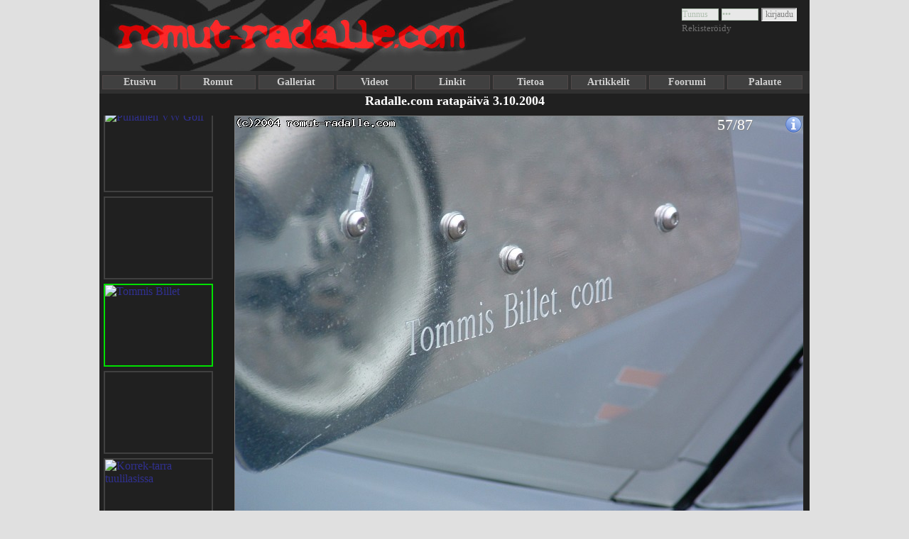

--- FILE ---
content_type: text/html; charset=utf-8
request_url: https://www.romut-radalle.com/image-1407
body_size: 2177
content:
<!DOCTYPE html>
<html lang="fi" xmlns="http://www.w3.org/1999/xhtml">
<!-- Copyright (c) 2004-2016 romut-radalle.com -->
<head>
<meta http-equiv="Content-type" content="text/html;charset=UTF-8" />
<title>Tommis Billet, Radalle.com ratapäivä 3.10.2004, kuva 64/94</title>
<link rel='stylesheet' href="/romut.css" type="text/css" />
<link rel='stylesheet' href="/dark.css" type="text/css" /><link rel="SHORTCUT ICON" href="/favicon.ico" type="image/x-icon" />
<meta name="Author" content="romut-radalle.com" />
<link rel="alternate" type="application/rss+xml" title="romut-radalle uutiset" href="/rss.php" />
<meta property="og:title" content="Tommis Billet" />
<meta property="og:description" content="Tommis Billet - Radalle.com ratapäivä 3.10.2004" />
<meta name="description" content="Tommis Billet - Radalle.com ratapäivä 3.10.2004" />
<meta property="og:type" content="article" />
<meta property="og:url" content="https://www.romut-radalle.com/image-1407" />
<meta property="og:site_name" content="Romut radalle" />
<meta property="og:image" content="https://www.romut-radalle.com/images/thumb_1096828321_DSCF0070.JPG" />
<meta name="description" content="Tommis Billet - Radalle.com ratapäivä 3.10.2004" />
<meta name="copyright" content="Romut-radalle team" />
<meta name="viewport" content="width=device-width, initial-scale=1">
<meta name="revisit-after" content="1" />

<script src="/romut.js" type="text/javascript"></script>


</head>
<body>
<!--[if IE 6]>
<link rel='stylesheet' href="/ie6.css" type="text/css" />
<![endif]-->
<!--[if IE 5]>
<link rel='stylesheet' href="/ie5.css" type="text/css" />
<![endif]-->



<div class="leftfade">&nbsp;</div>
<div class="rightfade">&nbsp;</div>
<div class='bodycont'>

<div class="logindiv">
<form action="/login.php" method="post">

<input type='text' name="nimi" class='kirj' value="Tunnus" onfocus="if (this.value=='Tunnus') this.value='';" />
<input type='password' name="passwd" class='kirj' value="xxx" onfocus="if (this.value=='xxx') this.value='';" />
<input type='submit' value="kirjaudu" class='kirjbut' /><br />
<a href="/register" class='regtext'>Rekisteröidy</a>
</form>


</div>
<div class="logodiv">
<img src="/logo3.jpg" alt="romut-radalle.com logo" />
</div>
<div class="menudiv">
 

<a href="/" class='sivulinkki' title="Etusivu">Etusivu</a>
<a href="/romut/" class='sivulinkki' title="Ratapelit, Kayttoautot, Romut">Romut</a>
<a href="/galleriat/" class='sivulinkki' title="Kuvia kaikenlaisista tapahtumista ja tallilta">Galleriat</a>
<a href="/videot/" class='sivulinkki' title="Videoita tapahtumista ja tallilta">Videot</a>
<a href="/linkit/" class='sivulinkki' title="Linkit">Linkit</a>
<a href="/info.php" class='sivulinkki' title="Usein kysytyt kysymykset">Tietoa</a>
<a href="/artikkelit/" class='sivulinkki' title="Artikkelit">Artikkelit</a>
<a href="/foorumi/" class='sivulinkki' title="Foorumi">Foorumi</a>

<a href='/palaute' class='sivulinkki' title='Palautetta?'>Palaute</a>

<script type="text/javascript">
function flash(itemi)
{
 flv=flv+1;
 if (flv>13) { flv=0; }
 setTimeout ("flash('');",50);
}
 setTimeout ("flash('');",50);
</script>
</div>

<div class="maincontainer">
<div class="maindiv">
<script src="/viewimg.js" type="text/javascript"></script>

<div class='galnimi'><h1><a href='/gallery/71/0'>Radalle.com ratapäivä 3.10.2004</a></h1></div><div id='imagelist' class='imagelist'></div><div id='info' class='infobox'><div id='infot' class='infot'></div><img onmouseout="getElementById('infotxt').style.display='none';" onmouseover="getinfo(cindex);" alt='Kuvan tiedot' src='/icons/info.png' /></div><div id='infotxt' class='infotxt'></div><div title='Vinkki! Käytä nuolinäppäimiä selaamiseen!' onmouseout="this.style.backgroundImage='url(img/clear.png)';" onmouseover="if (pindex!=0) this.style.backgroundImage='url(img/left.png)';" onclick='prev();' id='left' class='leftarr'></div><div title='Vinkki! Käytä nuolinäppäimiä selaamiseen!' onmouseout="this.style.backgroundImage='url(img/clear.png)';" onmouseover="if (nindex!=0) this.style.backgroundImage='url(img/right.png)';" onclick='next();' id='right' class='rightarr'></div><div class="imagediv" id="imgdiv"><div id='loading' style='height:620px;margin-bottom:1000px;'><img onload="hidelrgimg()" style='margin-top:280px;margin-left:350px;' alt='Loading...' src='/icons/ajax-loader.gif' /></div><div id='lrgimg'><div class='lrgcont'><a href="large-1407" target="_blank"><img id='image' class='lrgimg' src="/images/large_1096828321_DSCF0070.JPG" onload="iload(57,87,1407,1408,1406,'0px',800,600)" alt="Tommis Billet" title="Tommis Billet"></a></div><div style='clear:both'></div><h2><span class='imgkuvaus'>Tommis Billet</span></h2><br /><div class="komdiv"><div class="komheader">Kommentit</div>&nbsp;Ei kommentteja.<br /><br /><form action="kommentoi.php" method="post"><div class='komm'><div>Nimi:<br /><input type=text name=komnimi style="width:100px"></div><div>Kommentti:<br /><input type=text name=kommentti class='kommfield'></div><div><img src="/verify.php" alt='Captcha'><br /><input type=text name=verify style="margin-bottom:5px; width:100px"></div><div><br /><input type=submit value="L&auml;het&auml;"></div></div><div class='clear'></div></form></div><br /><br /></div></div><div class='shareaholic-canvas' data-app='share_buttons' data-app-id='25774418'></div><div style='margin-bottom:20px'>&nbsp;</div><script>
getlist(1407);
</script>


</div> <!--maindiv-->
</div><!--maincontainer-->
</div> <!--bodycont-->

<div id='footer' class='footer'>
Copyright &copy; 2004-2026 romut-radalle.com 

&nbsp;&nbsp;&nbsp;&nbsp;(0.05 sek, 9 käyttäjää) <span class='updated'>updated 22.01.2026<br /></span></div><!--footer-->
<script type="text/javascript">
function openchat()
{
  window.open ("http://chat.romut-radalle.com/chat.php?nimi=vieras&uid=797a12115b","chat","toolbar=no,status.visible=false,status=no,resizable,width=400,height=500");
}
var foc=0;
</script>
</body>
</html>

--- FILE ---
content_type: text/html; charset=UTF-8
request_url: https://www.romut-radalle.com/imglist.php?img=1407&i=0.6029268761910458
body_size: 2451
content:
<div class='thumblist' id='thumb1'  onmouseover="setborder(1,1);" onmouseout="setborder(1,0);"><a href='/image-1342'><img src="/images/thumb_1096826940_DSCF0001.JPG" class='thumbimg' alt="Musta Opel Omega 3.2 takaspoilerilla"  /></a></div><br /><div class='thumblist' id='thumb2'  onmouseover="setborder(2,1);" onmouseout="setborder(2,0);"><a href='/image-1343'><img src="/images/thumb_1096826953_DSCF0002.JPG" class='thumbimg' alt="Ferrari 360 modena Safety Car"  /></a></div><br /><div class='thumblist' id='thumb3'  onmouseover="setborder(3,1);" onmouseout="setborder(3,0);"><a href='/image-1344'><img src="/images/thumb_1096826966_DSCF0003.JPG" class='thumbimg' alt="Audi"  /></a></div><br /><div class='thumblist' id='thumb4'  onmouseover="setborder(4,1);" onmouseout="setborder(4,0);"><a href='/image-1346'><img src="/images/thumb_1096827000_DSCF0005.JPG" class='thumbimg' alt="Hifiä kontissa"  /></a></div><br /><div class='thumblist' id='thumb5'  onmouseover="setborder(5,1);" onmouseout="setborder(5,0);"><a href='/image-1347'><img src="/images/thumb_1096827016_DSCF0006.JPG" class='thumbimg' alt="Opel Ometa Sutii tuning"  /></a></div><br /><div class='thumblist' id='thumb6'  onmouseover="setborder(6,1);" onmouseout="setborder(6,0);"><a href='/image-1348'><img src="/images/thumb_1096827033_DSCF0007.JPG" class='thumbimg' alt=""  /></a></div><br /><div class='thumblist' id='thumb7'  onmouseover="setborder(7,1);" onmouseout="setborder(7,0);"><a href='/image-1350'><img src="/images/thumb_1096827062_DSCF0010.JPG" class='thumbimg' alt="Vectra"  /></a></div><br /><div class='thumblist' id='thumb8'  onmouseover="setborder(8,1);" onmouseout="setborder(8,0);"><a href='/image-1351'><img src="/images/thumb_1096827075_DSCF0011.JPG" class='thumbimg' alt="Vihreä tuning-Vectra"  /></a></div><br /><div class='thumblist' id='thumb9'  onmouseover="setborder(9,1);" onmouseout="setborder(9,0);"><a href='/image-1352'><img src="/images/thumb_1096827100_DSCF0012.JPG" class='thumbimg' alt="Vihreä tuning-Vectra karvaisella konepellillä"  /></a></div><br /><div class='thumblist' id='thumb10'  onmouseover="setborder(10,1);" onmouseout="setborder(10,0);"><a href='/image-1353'><img src="/images/thumb_1096827113_DSCF0013.JPG" class='thumbimg' alt=""  /></a></div><br /><div class='thumblist' id='thumb11'  onmouseover="setborder(11,1);" onmouseout="setborder(11,0);"><a href='/image-1355'><img src="/images/thumb_1096827150_DSCF0015.JPG" class='thumbimg' alt="Peugeot"  /></a></div><br /><div class='thumblist' id='thumb12'  onmouseover="setborder(12,1);" onmouseout="setborder(12,0);"><a href='/image-1356'><img src="/images/thumb_1096827164_DSCF0016.JPG" class='thumbimg' alt=""  /></a></div><br /><div class='thumblist' id='thumb13'  onmouseover="setborder(13,1);" onmouseout="setborder(13,0);"><a href='/image-1359'><img src="/images/thumb_1096827223_DSCF0019.JPG" class='thumbimg' alt=""  /></a></div><br /><div class='thumblist' id='thumb14'  onmouseover="setborder(14,1);" onmouseout="setborder(14,0);"><a href='/image-1360'><img src="/images/thumb_1096827238_DSCF0020.JPG" class='thumbimg' alt="Jono"  /></a></div><br /><div class='thumblist' id='thumb15'  onmouseover="setborder(15,1);" onmouseout="setborder(15,0);"><a href='/image-1361'><img src="/images/thumb_1096827251_DSCF0021.JPG" class='thumbimg' alt="TDi Passat"  /></a></div><br /><div class='thumblist' id='thumb16'  onmouseover="setborder(16,1);" onmouseout="setborder(16,0);"><a href='/image-1362'><img src="/images/thumb_1096827266_DSCF0022.JPG" class='thumbimg' alt="Jonotusta"  /></a></div><br /><div class='thumblist' id='thumb17'  onmouseover="setborder(17,1);" onmouseout="setborder(17,0);"><a href='/image-1363'><img src="/images/thumb_1096827286_DSCF0023.JPG" class='thumbimg' alt="Opel Omega"  /></a></div><br /><div class='thumblist' id='thumb18'  onmouseover="setborder(18,1);" onmouseout="setborder(18,0);"><a href='/image-1364'><img src="/images/thumb_1096827304_DSCF0024.JPG" class='thumbimg' alt=""  /></a></div><br /><div class='thumblist' id='thumb19'  onmouseover="setborder(19,1);" onmouseout="setborder(19,0);"><a href='/image-1365'><img src="/images/thumb_1096827326_DSCF0025.JPG" class='thumbimg' alt=""  /></a></div><br /><div class='thumblist' id='thumb20'  onmouseover="setborder(20,1);" onmouseout="setborder(20,0);"><a href='/image-1366'><img src="/images/thumb_1096827346_DSCF0026.JPG" class='thumbimg' alt="Kamerateline miniDV"  /></a></div><br /><div class='thumblist' id='thumb21'  onmouseover="setborder(21,1);" onmouseout="setborder(21,0);"><a href='/image-1367'><img src="/images/thumb_1096827366_DSCF0027.JPG" class='thumbimg' alt=""  /></a></div><br /><div class='thumblist' id='thumb22'  onmouseover="setborder(22,1);" onmouseout="setborder(22,0);"><a href='/image-1368'><img src="/images/thumb_1096827385_DSCF0028.JPG" class='thumbimg' alt="Punainen Lotus Espirit S2 2.2"  /></a></div><br /><div class='thumblist' id='thumb23'  onmouseover="setborder(23,1);" onmouseout="setborder(23,0);"><a href='/image-1369'><img src="/images/thumb_1096827405_DSCF0029.JPG" class='thumbimg' alt="Punainen Lotus Espirit S2 2.2"  /></a></div><br /><div class='thumblist' id='thumb24'  onmouseover="setborder(24,1);" onmouseout="setborder(24,0);"><a href='/image-1370'><img src="/images/thumb_1096827428_DSCF0030.JPG" class='thumbimg' alt=""  /></a></div><br /><div class='thumblist' id='thumb25'  onmouseover="setborder(25,1);" onmouseout="setborder(25,0);"><a href='/image-1371'><img src="/images/thumb_1096827447_DSCF0031.JPG" class='thumbimg' alt=""  /></a></div><br /><div class='thumblist' id='thumb26'  onmouseover="setborder(26,1);" onmouseout="setborder(26,0);"><a href='/image-1372'><img src="/images/thumb_1096827478_DSCF0032.JPG" class='thumbimg' alt=""  /></a></div><br /><div class='thumblist' id='thumb27'  onmouseover="setborder(27,1);" onmouseout="setborder(27,0);"><a href='/image-1374'><img src="/images/thumb_1096827519_DSCF0035.JPG" class='thumbimg' alt=""  /></a></div><br /><div class='thumblist' id='thumb28'  onmouseover="setborder(28,1);" onmouseout="setborder(28,0);"><a href='/image-1376'><img src="/images/thumb_1096827579_DSCF0039.JPG" class='thumbimg' alt=""  /></a></div><br /><div class='thumblist' id='thumb29'  onmouseover="setborder(29,1);" onmouseout="setborder(29,0);"><a href='/image-1377'><img src="/images/thumb_1096827613_DSCF0040.JPG" class='thumbimg' alt="Tuima ilme tytöllä"  /></a></div><br /><div class='thumblist' id='thumb30'  onmouseover="setborder(30,1);" onmouseout="setborder(30,0);"><a href='/image-1380'><img src="/images/thumb_1096827723_DSCF0043.JPG" class='thumbimg' alt="Radalle.com Safety Car Audi"  /></a></div><br /><div class='thumblist' id='thumb31'  onmouseover="setborder(31,1);" onmouseout="setborder(31,0);"><a href='/image-1381'><img src="/images/thumb_1096827746_DSCF0044.JPG" class='thumbimg' alt="Ferrari 360 modena F131 3.6 radalle.com Safety Car"  /></a></div><br /><div class='thumblist' id='thumb32'  onmouseover="setborder(32,1);" onmouseout="setborder(32,0);"><a href='/image-1382'><img src="/images/thumb_1096827766_DSCF0045.JPG" class='thumbimg' alt=""  /></a></div><br /><div class='thumblist' id='thumb33'  onmouseover="setborder(33,1);" onmouseout="setborder(33,0);"><a href='/image-1383'><img src="/images/thumb_1096827787_DSCF0046.JPG" class='thumbimg' alt=""  /></a></div><br /><div class='thumblist' id='thumb34'  onmouseover="setborder(34,1);" onmouseout="setborder(34,0);"><a href='/image-1384'><img src="/images/thumb_1096827806_DSCF0047.JPG" class='thumbimg' alt="Honda"  /></a></div><br /><div class='thumblist' id='thumb35'  onmouseover="setborder(35,1);" onmouseout="setborder(35,0);"><a href='/image-1385'><img src="/images/thumb_1096827831_DSCF0048.JPG" class='thumbimg' alt=""  /></a></div><br /><div class='thumblist' id='thumb36'  onmouseover="setborder(36,1);" onmouseout="setborder(36,0);"><a href='/image-1386'><img src="/images/thumb_1096827852_DSCF0049.JPG" class='thumbimg' alt=""  /></a></div><br /><div class='thumblist' id='thumb37'  onmouseover="setborder(37,1);" onmouseout="setborder(37,0);"><a href='/image-1387'><img src="/images/thumb_1096827879_DSCF0050.JPG" class='thumbimg' alt="Team FeelGood pinkki Mersu"  /></a></div><br /><div class='thumblist' id='thumb38'  onmouseover="setborder(38,1);" onmouseout="setborder(38,0);"><a href='/image-1388'><img src="/images/thumb_1096827909_DSCF0051.JPG" class='thumbimg' alt="Opel Calibra"  /></a></div><br /><div class='thumblist' id='thumb39'  onmouseover="setborder(39,1);" onmouseout="setborder(39,0);"><a href='/image-1389'><img src="/images/thumb_1096827948_DSCF0052.JPG" class='thumbimg' alt="Mecedes-Benz W124 300"  /></a></div><br /><div class='thumblist' id='thumb40'  onmouseover="setborder(40,1);" onmouseout="setborder(40,0);"><a href='/image-1390'><img src="/images/thumb_1096827972_DSCF0053.JPG" class='thumbimg' alt="Mercedes-Benz SL R129 300"  /></a></div><br /><div class='thumblist' id='thumb41'  onmouseover="setborder(41,1);" onmouseout="setborder(41,0);"><a href='/image-1391'><img src="/images/thumb_1096827993_DSCF0054.JPG" class='thumbimg' alt="Honda"  /></a></div><br /><div class='thumblist' id='thumb42'  onmouseover="setborder(42,1);" onmouseout="setborder(42,0);"><a href='/image-1392'><img src="/images/thumb_1096828012_DSCF0055.JPG" class='thumbimg' alt="VW Golf"  /></a></div><br /><div class='thumblist' id='thumb43'  onmouseover="setborder(43,1);" onmouseout="setborder(43,0);"><a href='/image-1393'><img src="/images/thumb_1096828035_DSCF0056.JPG" class='thumbimg' alt=""  /></a></div><br /><div class='thumblist' id='thumb44'  onmouseover="setborder(44,1);" onmouseout="setborder(44,0);"><a href='/image-1394'><img src="/images/thumb_1096828055_DSCF0057.JPG" class='thumbimg' alt="Ford Focus"  /></a></div><br /><div class='thumblist' id='thumb45'  onmouseover="setborder(45,1);" onmouseout="setborder(45,0);"><a href='/image-1395'><img src="/images/thumb_1096828078_DSCF0058.JPG" class='thumbimg' alt=""  /></a></div><br /><div class='thumblist' id='thumb46'  onmouseover="setborder(46,1);" onmouseout="setborder(46,0);"><a href='/image-1396'><img src="/images/thumb_1096828098_DSCF0059.JPG" class='thumbimg' alt="Honda"  /></a></div><br /><div class='thumblist' id='thumb47'  onmouseover="setborder(47,1);" onmouseout="setborder(47,0);"><a href='/image-1397'><img src="/images/thumb_1096828117_DSCF0060.JPG" class='thumbimg' alt=""  /></a></div><br /><div class='thumblist' id='thumb48'  onmouseover="setborder(48,1);" onmouseout="setborder(48,0);"><a href='/image-1398'><img src="/images/thumb_1096828138_DSCF0061.JPG" class='thumbimg' alt=""  /></a></div><br /><div class='thumblist' id='thumb49'  onmouseover="setborder(49,1);" onmouseout="setborder(49,0);"><a href='/image-1399'><img src="/images/thumb_1096828158_DSCF0062.JPG" class='thumbimg' alt="Musta Ford Sierra"  /></a></div><br /><div class='thumblist' id='thumb50'  onmouseover="setborder(50,1);" onmouseout="setborder(50,0);"><a href='/image-1400'><img src="/images/thumb_1096828177_DSCF0063.JPG" class='thumbimg' alt="Opel Vectra B Tuning, Sainz Celican ilmanottoaukot?"  /></a></div><br /><div class='thumblist' id='thumb51'  onmouseover="setborder(51,1);" onmouseout="setborder(51,0);"><a href='/image-1401'><img src="/images/thumb_1096828197_DSCF0064.JPG" class='thumbimg' alt=""  /></a></div><br /><div class='thumblist' id='thumb52'  onmouseover="setborder(52,1);" onmouseout="setborder(52,0);"><a href='/image-1402'><img src="/images/thumb_1096828217_DSCF0065.JPG" class='thumbimg' alt=""  /></a></div><br /><div class='thumblist' id='thumb53'  onmouseover="setborder(53,1);" onmouseout="setborder(53,0);"><a href='/image-1403'><img src="/images/thumb_1096828236_DSCF0066.JPG" class='thumbimg' alt="Punainen Toyota Yaris"  /></a></div><br /><div class='thumblist' id='thumb54'  onmouseover="setborder(54,1);" onmouseout="setborder(54,0);"><a href='/image-1404'><img src="/images/thumb_1096828254_DSCF0067.JPG" class='thumbimg' alt=""  /></a></div><br /><div class='thumblist' id='thumb55'  onmouseover="setborder(55,1);" onmouseout="setborder(55,0);"><a href='/image-1405'><img src="/images/thumb_1096828278_DSCF0068.JPG" class='thumbimg' alt="Punainen VW Golf"  /></a></div><br /><div class='thumblist' id='thumb56'  onmouseover="setborder(56,1);" onmouseout="setborder(56,0);"><a href='/image-1406'><img src="/images/thumb_1096828300_DSCF0069.JPG" class='thumbimg' alt=""  /></a></div><br /><div class='thumblist' id='thumb57'  onmouseover="setborder(57,1);" onmouseout="setborder(57,0);"><a href='/image-1407'><img src="/images/thumb_1096828321_DSCF0070.JPG" class='thumbimg' alt="Tommis Billet"  /></a></div><br /><div class='thumblist' id='thumb58'  onmouseover="setborder(58,1);" onmouseout="setborder(58,0);"><a href='/image-1408'><img src="/images/thumb_1096828341_DSCF0072.JPG" class='thumbimg' alt=""  /></a></div><br /><div class='thumblist' id='thumb59'  onmouseover="setborder(59,1);" onmouseout="setborder(59,0);"><a href='/image-1409'><img src="/images/thumb_1096828361_DSCF0073.JPG" class='thumbimg' alt="Korrek-tarra tuulilasissa"  /></a></div><br /><div class='thumblist' id='thumb60'  onmouseover="setborder(60,1);" onmouseout="setborder(60,0);"><a href='/image-1410'><img src="/images/thumb_1096828381_DSCF0074.JPG" class='thumbimg' alt=""  /></a></div><br /><div class='thumblist' id='thumb61'  onmouseover="setborder(61,1);" onmouseout="setborder(61,0);"><a href='/image-1411'><img src="/images/thumb_1096828401_DSCF0075.JPG" class='thumbimg' alt="Sateenkaarilada"  /></a></div><br /><div class='thumblist' id='thumb62'  onmouseover="setborder(62,1);" onmouseout="setborder(62,0);"><a href='/image-1412'><img src="/images/thumb_1096828421_DSCF0076.JPG" class='thumbimg' alt="Opel Kadett E Tuning Keltainen, Sainz Celica ilmanottoaukko tässäkin?"  /></a></div><br /><div class='thumblist' id='thumb63'  onmouseover="setborder(63,1);" onmouseout="setborder(63,0);"><a href='/image-1413'><img src="/images/thumb_1096828440_DSCF0077.JPG" class='thumbimg' alt="Nätti Pikku-Corolla mustilla kilvillä"  /></a></div><br /><div class='thumblist' id='thumb64'  onmouseover="setborder(64,1);" onmouseout="setborder(64,0);"><a href='/image-1414'><img src="/images/thumb_1096828461_DSCF0078.JPG" class='thumbimg' alt="Peugeot"  /></a></div><br /><div class='thumblist' id='thumb65'  onmouseover="setborder(65,1);" onmouseout="setborder(65,0);"><a href='/image-1415'><img src="/images/thumb_1096828481_DSCF0079.JPG" class='thumbimg' alt="Toyota Corolla"  /></a></div><br /><div class='thumblist' id='thumb66'  onmouseover="setborder(66,1);" onmouseout="setborder(66,0);"><a href='/image-1416'><img src="/images/thumb_1096828500_DSCF0080.JPG" class='thumbimg' alt=""  /></a></div><br /><div class='thumblist' id='thumb67'  onmouseover="setborder(67,1);" onmouseout="setborder(67,0);"><a href='/image-1417'><img src="/images/thumb_1096828520_DSCF0081.JPG" class='thumbimg' alt="Volvo 242 L punainen"  /></a></div><br /><div class='thumblist' id='thumb68'  onmouseover="setborder(68,1);" onmouseout="setborder(68,0);"><a href='/image-1418'><img src="/images/thumb_1096828542_DSCF0083.JPG" class='thumbimg' alt=""  /></a></div><br /><div class='thumblist' id='thumb69'  onmouseover="setborder(69,1);" onmouseout="setborder(69,0);"><a href='/image-1419'><img src="/images/thumb_1096828563_DSCF0084.JPG" class='thumbimg' alt="Volkswagen Golf vihreä"  /></a></div><br /><div class='thumblist' id='thumb70'  onmouseover="setborder(70,1);" onmouseout="setborder(70,0);"><a href='/image-1420'><img src="/images/thumb_1096828583_DSCF0085.JPG" class='thumbimg' alt="Sininen BMW E36 Coupe"  /></a></div><br /><div class='thumblist' id='thumb71'  onmouseover="setborder(71,1);" onmouseout="setborder(71,0);"><a href='/image-1421'><img src="/images/thumb_1096828606_DSCF0086.JPG" class='thumbimg' alt="Sininen Opel Kadett E Cossu-Sierran takasiivellä?"  /></a></div><br /><div class='thumblist' id='thumb72'  onmouseover="setborder(72,1);" onmouseout="setborder(72,0);"><a href='/image-1422'><img src="/images/thumb_1096828627_DSCF0087.JPG" class='thumbimg' alt="Honda Civic"  /></a></div><br /><div class='thumblist' id='thumb73'  onmouseover="setborder(73,1);" onmouseout="setborder(73,0);"><a href='/image-1423'><img src="/images/thumb_1096828650_DSCF0088.JPG" class='thumbimg' alt=""  /></a></div><br /><div class='thumblist' id='thumb74'  onmouseover="setborder(74,1);" onmouseout="setborder(74,0);"><a href='/image-1424'><img src="/images/thumb_1096828673_DSCF0089.JPG" class='thumbimg' alt=""  /></a></div><br /><div class='thumblist' id='thumb75'  onmouseover="setborder(75,1);" onmouseout="setborder(75,0);"><a href='/image-1425'><img src="/images/thumb_1096828694_DSCF0090.JPG" class='thumbimg' alt=""  /></a></div><br /><div class='thumblist' id='thumb76'  onmouseover="setborder(76,1);" onmouseout="setborder(76,0);"><a href='/image-1426'><img src="/images/thumb_1096828717_DSCF0091.JPG" class='thumbimg' alt=""  /></a></div><br /><div class='thumblist' id='thumb77'  onmouseover="setborder(77,1);" onmouseout="setborder(77,0);"><a href='/image-1427'><img src="/images/thumb_1096828761_DSCF0092.JPG" class='thumbimg' alt="Keltainen KP60 Toyota Starlet"  /></a></div><br /><div class='thumblist' id='thumb78'  onmouseover="setborder(78,1);" onmouseout="setborder(78,0);"><a href='/image-1428'><img src="/images/thumb_1096828805_DSCF0093.JPG" class='thumbimg' alt="MR2"  /></a></div><br /><div class='thumblist' id='thumb79'  onmouseover="setborder(79,1);" onmouseout="setborder(79,0);"><a href='/image-1429'><img src="/images/thumb_1096828890_DSCF0094.JPG" class='thumbimg' alt=""  /></a></div><br /><div class='thumblist' id='thumb80'  onmouseover="setborder(80,1);" onmouseout="setborder(80,0);"><a href='/image-1430'><img src="/images/thumb_1096828919_DSCF0095.JPG" class='thumbimg' alt="Vielä näillä yhden kesän ajaa."  /></a></div><br /><div class='thumblist' id='thumb81'  onmouseover="setborder(81,1);" onmouseout="setborder(81,0);"><a href='/image-1431'><img src="/images/thumb_1096828943_DSCF0096.JPG" class='thumbimg' alt=""  /></a></div><br /><div class='thumblist' id='thumb82'  onmouseover="setborder(82,1);" onmouseout="setborder(82,0);"><a href='/image-1432'><img src="/images/thumb_1096828965_DSCF0097.JPG" class='thumbimg' alt="LAR-1 Omega"  /></a></div><br /><div class='thumblist' id='thumb83'  onmouseover="setborder(83,1);" onmouseout="setborder(83,0);"><a href='/image-1433'><img src="/images/thumb_1096828988_DSCF0098.JPG" class='thumbimg' alt=""  /></a></div><br /><div class='thumblist' id='thumb84'  onmouseover="setborder(84,1);" onmouseout="setborder(84,0);"><a href='/image-1434'><img src="/images/thumb_1096829008_DSCF0099.JPG" class='thumbimg' alt=""  /></a></div><br /><div class='thumblist' id='thumb85'  onmouseover="setborder(85,1);" onmouseout="setborder(85,0);"><a href='/image-1435'><img src="/images/thumb_1096829031_DSCF0100.JPG" class='thumbimg' alt=""  /></a></div><br /><div class='thumblist' id='thumb86'  onmouseover="setborder(86,1);" onmouseout="setborder(86,0);"><a href='/image-1436'><img src="/images/thumb_1096829053_DSCF0102.JPG" class='thumbimg' alt="Racing potkulauta"  /></a></div><br /><div class='thumblist' id='thumb87'  onmouseover="setborder(87,1);" onmouseout="setborder(87,0);"><a href='/image-1437'><img src="/images/thumb_1096829074_DSCF0103.JPG" class='thumbimg' alt="Radan nopein E-Scooter"  /></a></div><br />

--- FILE ---
content_type: text/css; charset=utf-8
request_url: https://www.romut-radalle.com/romut.css
body_size: 3179
content:
.galnimi A:hover{color:red}.galnimi
A{color:white}.galnimi
H1{font-size:18px}.galnimi{color:white;clear:both;text-align:center;font-size:18px}.leftfont{font-size:12px;overflow:hidden;white-space:nowrap}.counter{background-color:#808080}.uusinkuva{width:150px;height:113px;padding-left:5px}.leftarr{background-image:url('/img/clear.png');position:absolute;margin-left:180px;margin-top:250px;height:100px;width:100px;z-index:1}.infobox{position:absolute;margin-left:870px;margin-top:10px;height:30px;width:120px;z-index:1;padding-right:0px;text-align:right}.infot{float:left;color:white;font-size:22px;text-shadow:1px 1px #888;filter:glow(color=#808080,Strength=1)}.infotxt{position:absolute;margin-top:40px;width:350px;margin-left:640px;height:auto;background-color:#808080;border:1px
solid black;display:none}.leftarr:hover{}.rightarr{background-image:url('/img/clear.png');position:absolute;margin-left:900px;margin-top:250px;height:100px;width:100px;z-index:1}.rightarr:hover{}.galdiv1{margin-top:50px;margin-left:100px;margin-bottom:50px}.articlediv{margin-top:50px}.gkuvaa{color:#363}.gmuokattu{color:#366}.redtext{color:red}.w67p{width:67%}.gtotal{color:black;text-align:center}.gallerialist
h1{font-size:20px}.gallerialist{margin-left:200px}.omatgal{margin-left:200px}.uutisdiv{margin-left:200px;margin-top:50px}.linkit{margin-left:200px;margin-top:50px}.viewgal{width:800px;margin-left:90px;padding-bottom:150px}.vid_title{font-size:20px;color:white}.vid_screen{margin-left:95px;margin-top:20px;margin-right:95px;margin-bottom:30px}.vid_data{font-size:14px;color:#c0c0c0}.vid_thumb{}.vid_spacer{font-size:1px;height:10px}.vid_desc{font-size:16px;font-weight:bold}.vid_left{margin-left:20px;width:140px;height:120px;float:left}.vid_right{width:800px;height:120px}A{text-decoration:none;color:#303090}.left{margin-top:25px;margin-left:20px;width:160px;float:left}.leftlaatikko{border:1px
solid #808080;width:154px;overflow:hidden;font-size:12px;margin-bottom:15px;background-color:#f0f0f0;white-space:nowrap}.left
A{width:146px;display:inline-block;overflow:hidden}.right
img{border:0px}.right{margin-top:25px;float:left;width:150px;overflow:hidden;font-size:12px}.left
img{margin:2px}.right
img{margin-bottom:20px;width:150px}.leftfade{top:0px;position:fixed;margin-left:-102px;height:100%;width:100px;z-index:11;//  background-image: url('/fill_left.png');//  background-repeat: repeat-y}.rightfade{top:0px;position:fixed;margin-left:1002px;height:100%;width:100px;z-index:11;//  background-image: url('/fill_right.png');//  background-repeat: repeat-y}.logindiv{position:absolute;padding-left:820px;top:10px}.bodycont{width:1000px;min-height:100%;height:auto !important;height:100%;background-color:#F0F0F0;margin-top:0px;margin-bottom:-16px;padding-bottom:1px}.anap
A{float:left;color:white;border:1px
solid red;margin:5px}.clear{clear:both}.footer{width:995px;background-color:#404040;font-size:12px;color:#a0a0a0;height:16px;padding-left:5px;clear:both;position:relative}.logodiv{background-color:#202020;height:100px;width:1000px;padding:0
0 0 0;margin:0
0 0 0;overflow:hidden}*{padding:0;margin:0}html{height:100%}body{margin-left:auto;margin-right:auto;height:100%;width:1000px;overflow-x:hidden;overflow-y:scroll;background-color:#E0E0E0}.maincontainer{width:1000px;background-color:#F0F0F0}.maindiv{width:1000px;background-color:#F0F0F0}.contentdiv{margin-left:16px;margin-right:16px;width:620px;margin-top:25px;padding-bottom:30px;float:left}.imagelist{margin-top:10px;width:176px;float:left;overflow:auto;height:600px;margin-left:5px}.imagediv{margin-top:10px;margin-left:190px;width:802px}.font1{font-size:10px}.font2{font-size:12px}.font5{font-size:20px}.w400{width:400px}.w100{width:100%}.vtop{vertical-align:top}.romufield1{vertical-align:top;background-image:url(/img/pohja-1.png);background-repeat:no-repeat;height:600px;width:480px;padding:20px
20px 20px 20px;font:11px sans serif;color:#406040}.romupoist{background-image:url(/img/pohja-1_gray.png)}.romuhd{height:60px}.romuof{overflow:auto;height:480px;width:465px}.romutext1{font:13px sans serif;color:#406040}.romufield2{background-image:url(/img/pohja-2.png);background-repeat:no-repeat;padding:20px
0 0 20px}.romufield2_poist{background-image:url(/img/pohja-2_gray.png);background-repeat:no-repeat;padding:20px
0 0 20px}.blogspan{height:100px;width:400px;border:1px
solid;overflow:auto}.galspan{height:540px;width:230px;border:1px
solid;overflow:auto;border:none;text-align:center}.centeri{text-align:center}.margin100p{margin-left:100px;margin-top:30px}.romuthumb{}.chatviestiruutu{border:2px
solid;margin:10px
10px 10px 10px;padding:0
0 0 0}.maintable{height:99%;border:0px;border-color:#A0A0D0}.vtext{font:14px sans serif}.valtr{height:30px}.kirj{left:800px;width:50px;border:1px
solid;background-color:#E8E8E8;font:12px sans serif;color:#B0C0B0}.kirjbut{width:50px;border:2px
inset;background-color:#E8E8E8;color:#808080;font:12px sans serif}.input1{width:400px;border:1px
solid;color:#666;border:1px
solid;border-color:#808080}.field1{width:50px;border:1px
solid;background-color:#E8F8E8;font:12px sans serif;color:#B0C0B0}.but1{width:50px;border:2px
outset;background-color:#E8F8E8;color:#808080;font:12px sans serif}.input2{border:1px
solid;background-color:#4090E0;color:#F0F0F0;border-color:#D0D0D0}.menudiv{height:26px;width:996px;overflow:hidden;margin:0;background-color:#303030;padding:0;padding-top:6px;padding-left:4px}.adminmenu{height:26px;width:996px;overflow:hidden;margin:0;background-color:#303030;padding:0;padding-left:4px}.sivulinkki:hover{color:#F04040;background-color:#D0D0C0}.sivulinkki{padding-top:1px;padding-bottom:1px;margin:0
0 0 0;color:#D0D0D0;text-decoration:none;font-size:14px;font-weight:bold;background-color:#404040;text-align:center;border:1px
solid #504848;overflow:hidden;width:104px;display:inline-block}.sivulinkki2{padding-top:1px;padding-bottom:1px;padding-left:4px;padding-right:4px;margin:0
0 0 0;margin-right:4px;color:#D0D0D0;text-decoration:none;font-size:14px;font-weight:bold;background-color:#405040;text-align:center;border:1px
solid #504848;overflow:hidden;display:inline-block}.sivulinkki3:hover{color:#E06666}.sivulinkki3{padding:2px
0px 2px 0px;width:78px;color:#353505;text-decoration:none;font-size:14px}.sivulinkki2:hover{color:#E06666;background-color:#D0D0C0}.xlinkki:hover{color:#C66;text-decoration:underline}.xlinkki{color:#333;text-decoration:none;font:16px sans serif}.imgkuvaus{color:#b0b0b0;font-size:18px;word-wrap:break-word;height:auto}.ylinkki:hover{color:#C66;text-decoration:underline}.ylinkki{color:#363;text-decoration:none;font-size:10px}.wlinkki:hover{color:#FFF;text-decoration:underline}.wlinkki{color:#0000F0;text-decoration:none;font:11px sans serif}.xlinkkibold:hover{color:#C66;text-decoration:underline;font:16px sans serif}.xlinkkibold{color:#333;text-decoration:none;font:16px sans serif}.carlinkki:hover{color:#C66;text-decoration:underline;font:16px sans serif}.carlinkki{color:#339;text-decoration:none;font:16px sans serif;font-weight:bold}.piclinkki:hover{color:#F0C0F0;border:0px}.piclinkki{color:#F0F0F0;border:0px}.boksi{border:1px
solid;background-color:#f0f0f0;width:800px}.boksi_lyhyt{border:1px
solid;background-color:#C0D0D0;width:500px;margin-left:200px;margin-top:10px}.kuvatable{border:1px
solid;background-color:#C0D0D0}.tight{border:none;margin:0
0 0 0;padding:0
0 0 0}.tableborder1{border:1px
solid;border-color:#A0A0A0;background-color:#F0F0F0;width:624px}.komm
div{float:left;margin-left:15px}.komm{vertical-align:center;height:auto}.komm
input{}.kommdiv{}.facebutton{margin-left:auto;margin-right:auto;width:150px;font-size:14px;text-align:left}.facebutton
img{width:40px;height;40px;background-color:white;float:left;margin-right:5px}.regtext:hover{color:#70E070}.regtext{font-size:10pt;color:#707070;text-decoration:none}.updated{color:#404040;font-size:1px}.table1{border:1px
solid;border-color:#A0A0A0;background-color:#C0D0D0;color:#0000E0;font:12px sans serif}.infotext
H1{padding-bottom:5px}.infotext{color:#505050;padding-left:20px;padding-right:20px;padding-bottom:40px;font:18px sans serif}.topotsikko{border-bottom:1px solid;padding:5px
10px 5px 10px;background-color:#505050;border-color:#B0B0B0;color:white;font-size:16px;font-weight:bold}.vtext2{font-size:16px;color:#800;margin-bottom:2px;float:left;margin-right:8px}.galrow
h2{font-size:16px;font-weight:normal}.galrow{padding:0
0 0 5px}.vtext2
h2{padding:0px;font-size:16px;font-weight:normal}.topotsikko
h1{font-size:16px;font-weight:bold}.leftotsikko{padding:5px
10px 5px 10px;margin:0px;background-color:#505050;border-color:#B0B0B0;color:white;font:12px;font-weight:bold;width:150px}.left
h2{font-size:12px}.leftotsikko
h1{font-size:12px;font-weight:bold}@media
(-webkit-min-device-pixel-ratio: 1.00),
(min-resolution: 100dpi){.leftotsikko
h1{}}.topotsikko2{border-bottom:1px solid;background-color:#E8F4E8;border-color:#B0B0B0;color:#6C6;font-size:14px}.gotsikko{border-bottom:1px solid;background-color:#E8F4E8;border-color:#B0B0B0;color:#366;font:12px sans serif}.uutisotsikko{border-bottom:1px solid;background-color:#E0E8E8;border-color:#D0D0D0;font-size:10px;padding:5px
5px 5px 5px}.vid_otsikko{border-bottom:1px solid;background-color:#505050;border-color:#B0B0B0;color:white;font-size:14px;padding:5px
5px 5px 5px}.uutisteksti{text-align:justify;margin:20px
40px 20px 40px;font-size:10px}.artikkeliteksti{text-align:justify;font-size:10px}.romuots
h1{text-align:center;font-size:28px;margin-top:25px}.sponsteksti
h1{text-align:center;font-size:28px}.sponsteksti{text-align:justify;margin:20px
40px 20px 40px;font-size:16px}.thumbsi:hover{border:2px
solid;border-color:#00A000}.thumbsi{width:150px;height:113px;margin:3px;display:inline-block;border:2px
solid;border-color:#f0e0e0;overflow:hidden}.thumblist:hover{}.thumblist{width:150px;height:113px;margin:1px;display:inline-block;overflow:hidden}.thumbcont:hover{border:2px
solid;border-color:#00A000}.thumbcont{border:2px
solid;border-color:#d0d0d0;margin-bottom:4px;margin-right:1px;margin-left:1px;width:150px;height:113px;overflow:hidden;display:inline-block}.thumbimg{min-width:150px;min-height:113px;border:0px}.lrgimg{border:1px
outset;border-color:#808080}.miniteksti{font:1px sans serif}.forumtable{border:1px
solid;border-color:#808C90;background-color:#AFC6DB;color:#000;font:12px sans serif;margin-left:16px}.forumpanel{border:1px
outset;border-right:1px solid #D0D0D0;border-left:none;font-size:12px;padding:2px
2px 2px 2px}.forumhr{border:0;border-bottom:1px solid;height:1px;color:#909090}.forumhead1{background-color:#B0C8D8;color:#000;font-weight:bold;font-size:12px;padding:4px
2px 4px 2px}.forumhead2{border:1px
outset;background-color:#7094B8;color:#FFF;font-weight:bold;font-size:12px;padding:4px
2px 4px 2px}.forumlink:hover{color:#D00000}.forumlink{text-decoration:none;color:#004080;font-weight:normal}.forumlink2:hover{color:#D00000}.forumlink2{text-decoration:none;color:#FFF;font-weight:normal;font-size:12px}.forumlist1{background-color:#B0C8D8;font-size:12px;color:#000;border:1px
outset;padding:4px
4px 4px 4px}.forumlist2{background-color:#E0E8F8;font-size:14px;color:#000;border:1px
outset;padding:4px
4px 4px 4px}.forumlist3{background-color:#E0E8F8;font-size:11px;color:#000;border:1px
outset;padding:1px
1px 1px 3px}.forumlevels{padding-left:4px;background-color:#E0E8F8;border-bottom:1px solid;border-color:#B0B8C8;color:#000}.forumlainaus{border:2px
outset;background-color:#D8E0E0;margin:4px
4px 4px 4px;width:90%;font-size:14px}.signature{font-size:8px;color:#000;padding:0
0 0 4px}.editinp{width:100px;border:1px
solid;background-color:#F0F0F0;font:16px sans serif}.komdiv{background-color:#f0f0f0;border:1px
solid green}.komheader{background-color:#708070;color:#f0f0f0;border-bottom:1px solid;padding:2px}.gdiv1{background-color:#A0A070;border:1px
solid;margin:10px;padding:10px;font-size:18px}.mainots{}.randx{}.lrgcont{width:100%;text-align:center}.kommfield{width:300px}@media only screen and (max-width: 999px){html{}body{margin-left:auto;margin-right:auto;height:auto;width:100%;overflow-x:hidden;overflow-y:scroll;background-color:#E0E0E0}.maincontainer{width:95%;background-color:#F0F0F0}.bodycont{width:100%;overflow:hidden}.maindiv{width:100%}.logindiv{width:100%;height:50px;overflow:hidden}.kommfield{width:100px}.kuvacont{margin:0
auto}.w100{}.romufield1{}.margin100p{margin:2.5%}.lrgimg{width:100%;height:auto}.tableborder1{width:100%}.gallerialist
.tableborder1{border:1px
solid green}.gallerialist{width:100%;margin-left:2.5%}.imagediv{width:100%;margin-left:2.5%;margin-right:0px}.rightarr{display:none}.leftarr{display:none}.contentdiv{width:99%}.sivulinkki{font-size:20px}.menudiv{width:100%;height:auto;text-align:center}.w67p{width:50%;border:1px
solid green}.randx{text-align:center}.thumbcont{}.imagelist{display:none}.leftfade{display:none}.rightfade{display:none}.left{display:none}.right
a{margin:10px}.right{width:95%;text-align:center}.viewgal{margin-left:2.5%;width:100%;text-align:center}}@media only screen and (max-width: 550px){.logodiv
img{width:400px}.logodiv{height:60px}.left{order:10;width:100%;margin-left:4px}.contdiv{top:40px}.leftotsikko{width:100%}.leftlaatikko{width:100%}}

--- FILE ---
content_type: text/javascript
request_url: https://www.romut-radalle.com/viewimg.js
body_size: 1715
content:
var nindex=0;
var pindex=0;
var cindex=0;
var curindex=0;
var phpsessid='-';
var scrolltarget=0;

var xsx=0;
var xsy=0;

var crr=0;
var lst=0;
var mrg='';

var imgld = 0;
var lstld = 0;

var keydisable = 0; 


function getHTTPObject(){
if (window.ActiveXObject) return new ActiveXObject("Microsoft.XMLHTTP");
else if (window.XMLHttpRequest) return new XMLHttpRequest();
else {
//alert("Your browser does not support AJAX.");
//return null;
}
}

var httpObject = null;
var httpObject2 = null;
var httpObject3 = null;
var httpObject4 = null;

function setOutput(){
  if ((httpObject.readyState == 4) && (httpObject.status==200))
  {
    rtext = httpObject.responseText;
    if ((rtext!='') && (rtext!=null))
    {
        document.getElementById('imgdiv').innerHTML=rtext;
    }
    httpObject=null;
  }
                                       
}

function setOutput3(){
  if ((httpObject3.readyState == 4) && (httpObject3.status==200))
  {
    rtext = httpObject3.responseText;
    if ((rtext!='') && (rtext!=null))
    {
        document.getElementById('imagelist').innerHTML=rtext;
        lload();
    } 
    httpObject3=null;
  }
                                       
}

function getlist(imgidx)
{
if (httpObject3 == null) {

httpObject3 = getHTTPObject();
if (httpObject3.readyState != 4)
{
  if (httpObject3 != null) {
    rn = Math.random();
    addr = "/imglist.php?img="+imgidx+"&i="+rn;
    httpObject3.onreadystatechange = setOutput3;    
    httpObject3.open("GET", addr , true);
    httpObject3.send(null);
  }
}
                                  
} else {  }

}
                                       

function viewimg(imgidx)
{


/*
if (httpObject == null) {

httpObject = getHTTPObject();
if (httpObject.readyState != 4)
{
  if (httpObject != null) {
    addr = "/fetch_img.php?img="+imgidx;
    httpObject.onreadystatechange = setOutput;    
    httpObject.open("GET", addr , true);
    httpObject.send(null);
  }
}
                                  
} else {  }
*/
document.location = '/image-'+imgidx; 

                                    
}

function setOutput2(){
  if (httpObject2.readyState == 4)
  {
    rtext2 = httpObject2.responseText;
    if ((rtext2!='') && (rtext2!=null))
    {
        document.getElementById('infotxt').innerHTML=rtext2;
    }
    httpObject2=null;
  }
                                       
}

function getinfo(idx) {
if (idx==0) return;
  document.getElementById('infotxt').style.display='block';
  document.getElementById('infotxt').innerHTML='Odota...';
  
if (httpObject2 == null) {

httpObject2 = getHTTPObject();
if (httpObject2.readyState != 4)
{
  if (httpObject2 != null) {
    addr = "/imginfo.php?img="+idx;
    httpObject2.open("GET", addr , true);
    httpObject2.onreadystatechange = setOutput2;
    httpObject2.send(null);
  }
}
                                  
} else {  }  
  
}

function setborder(crr,hover) {
  if (hover==0) { brd='2px solid #404040'; }
  if (crr==curindex) { brd='2px solid #00E000'; }
  if (hover==1) { brd='2px solid #D00000'; }
  document.getElementById('thumb'+crr).style.border=brd;
}

function updateinfo(crr,lst) {
  curindex = crr;
  for (a=1;a<lst+1;a++) {
    setborder (a,0);
  }
//  document.getElementById('thumb'+crr).style.border='2px solid white';
//  document.getElementById('thumb'+crr).focus();
  document.getElementById('infot').innerHTML = crr+"/"+lst;
  if (crr>3) {
    y = document.getElementById('thumb'+crr).offsetTop-400;
  } else { y=0; }
  setScrollTarget (y);
}



function scroller() {
  var c = document.getElementById('imagelist').scrollTop;

  if (c<scrolltarget) {
    var x = Math.round((scrolltarget-c) /2);
    document.getElementById('imagelist').scrollTop=c+x;
    if (c!=document.getElementById('imagelist').scrollTop) { setTimeout("scroller()",50); }
  }
  
  if (c>scrolltarget) {
    var x = Math.round ((c-scrolltarget) /2);
    document.getElementById('imagelist').scrollTop=c-x;
    if (c!=document.getElementById('imagelist').scrollTop) { setTimeout("scroller()",50); }
  }

}

function setScrollTarget(y) {
  scrolltarget=y;
  setTimeout ("scroller()",50);
}

function next() {
  if (nindex!=0) viewimg(nindex);
}

function prev() {
  if (pindex!=0) viewimg(pindex);
}

document.onkeydown = function(e) {
  var e=e||window.event;
  if (keydisable==0) {
    if (e.keyCode==37) prev();
    if (e.keyCode==39) next();
  }
}

function setsessid(id) {
  phpsessid=id;
}

function hidelrgimg()
{
  if (imgld==0) {
    document.getElementById('lrgimg').style.display='none';
  }
}

function setOutput4(){

  if ((httpObject4.readyState == 4) && (httpObject4.status==200))
  {
    rtext = httpObject4.responseText;
    if ((rtext!='') && (rtext!=null))
    {
           document.getElementById('savekuv').style.backgroundColor='white';
//        document.getElementById('imgdiv').innerHTML=rtext;    
      keydisable=0;

    }
    httpObject4=null;
  }
                                       
}

function kuvoff()
{
  keydisable=0;
  document.getElementById('savekuv').style.backgroundColor='white';
}

function startkuv()
{
  keydisable=1;
  document.getElementById('savekuv').style.backgroundColor='yellow';
}

function savekuv(itm,img)
{

document.getElementById('savekuv').style.backgroundColor='gray';
var txt = escape(itm.value);

if (httpObject4 == null) {

httpObject4 = new XMLHttpRequest();
if (httpObject4.readyState != 4)
{
  if (httpObject4 != null) {
    addr = "/savekuv.php?img="+img+"&kuv="+txt;
//    httpObject4.setRequestHeader("Content-type", "application/x-www-form-urlencoded");
//    httpObject4.setRequestHeader("Content-length", txt.length);
    httpObject4.onreadystatechange = setOutput4;
    httpObject4.open("GET", addr , true);
    httpObject4.send(null);
  }
}
                                  
} else {  }


}

function checkload()
{
  if ((imgld==1) && (lstld==1))
  {
    document.getElementById('loading').style.display='none';
    document.getElementById('lrgimg').style.display='inline-block';
//    document.getElementById('image').style.height=sy+'px';
    document.getElementById('image').style.maxWidth=sx+'px';
//    document.getElementById('image').style.marginLeft=mrg;
    updateinfo(crr,lst);
  }
}

function lload ()
{
  lstld = 1;
  checkload();
}

function iload (xcrr,xlst,xcindex,xnindex,xpindex,xmrg,xsx,xsy)
{
  crr=xcrr;
  lst=xlst;
  cindex=xcindex;
  nindex=xnindex;
  pindex=xpindex; 
  mrg=xmrg;
  sx=xsx;
  sy=xsy;
  
  imgld = 1;
  checkload();
  


}        
